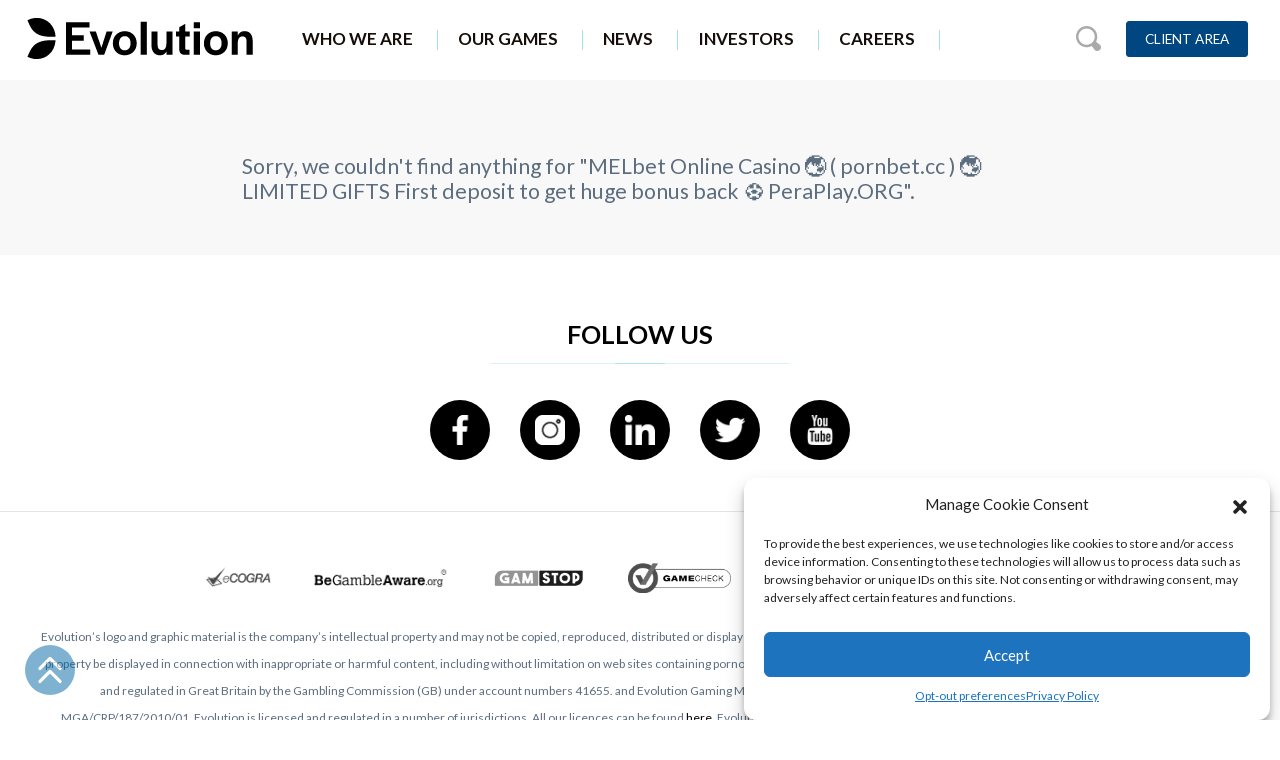

--- FILE ---
content_type: text/html; charset=UTF-8
request_url: https://www.evolution.com/?s=MELbet+Online+Casino+%F0%9F%8C%8F+%28+pornbet.cc+%29+%F0%9F%8C%8F+LIMITED+GIFTS+First+deposit+to+get+huge+bonus+back+%E2%9A%BD+PeraPlay.ORG
body_size: 11758
content:
<!DOCTYPE html>
<html lang="en-US">
	
<head>
	




	<meta charset="UTF-8" />
	<meta name="viewport" content="width=device-width" />
	<script>
		$themeURL = "https://www.evolution.com/wp-content/themes/evolution-wp";
	</script>
	<meta name='robots' content='noindex, follow' />

	<!-- This site is optimized with the Yoast SEO Premium plugin v24.0 (Yoast SEO v26.5) - https://yoast.com/wordpress/plugins/seo/ -->
	<title>You searched for MELbet Online Casino 🌏 ( pornbet.cc ) 🌏 LIMITED GIFTS First deposit to get huge bonus back ⚽ PeraPlay.ORG - Evolution</title>
	<meta property="og:locale" content="en_US" />
	<meta property="og:type" content="article" />
	<meta property="og:title" content="You searched for MELbet Online Casino 🌏 ( pornbet.cc ) 🌏 LIMITED GIFTS First deposit to get huge bonus back ⚽ PeraPlay.ORG - Evolution" />
	<meta property="og:url" content="https://www.evolution.com/search/MELbet Online Casino 🌏 ( pornbet.cc ) 🌏 LIMITED GIFTS First deposit to get huge bonus back ⚽ PeraPlay.ORG/" />
	<meta property="og:site_name" content="Evolution" />
	<meta name="twitter:card" content="summary_large_image" />
	<meta name="twitter:title" content="You searched for MELbet Online Casino 🌏 ( pornbet.cc ) 🌏 LIMITED GIFTS First deposit to get huge bonus back ⚽ PeraPlay.ORG - Evolution" />
	<meta name="twitter:site" content="@Evo_global" />
	<script type="application/ld+json" class="yoast-schema-graph">{"@context":"https://schema.org","@graph":[{"@type":["CollectionPage","SearchResultsPage"],"@id":"https://www.evolution.com/?s=MELbet%20Online%20Casino%20%F0%9F%8C%8F%20%28%20pornbet.cc%20%29%20%F0%9F%8C%8F%20LIMITED%20GIFTS%20First%20deposit%20to%20get%20huge%20bonus%20back%20%E2%9A%BD%20PeraPlay.ORG","url":"https://www.evolution.com/?s=MELbet%20Online%20Casino%20%F0%9F%8C%8F%20%28%20pornbet.cc%20%29%20%F0%9F%8C%8F%20LIMITED%20GIFTS%20First%20deposit%20to%20get%20huge%20bonus%20back%20%E2%9A%BD%20PeraPlay.ORG","name":"You searched for MELbet Online Casino 🌏 ( pornbet.cc ) 🌏 LIMITED GIFTS First deposit to get huge bonus back ⚽ PeraPlay.ORG - Evolution","isPartOf":{"@id":"https://www.evolution.com/#website"},"breadcrumb":{"@id":"#breadcrumb"},"inLanguage":"en-US"},{"@type":"BreadcrumbList","@id":"#breadcrumb","itemListElement":[{"@type":"ListItem","position":1,"name":"Home","item":"https://www.evolution.com/"},{"@type":"ListItem","position":2,"name":"You searched for MELbet Online Casino 🌏 ( pornbet.cc ) 🌏 LIMITED GIFTS First deposit to get huge bonus back ⚽ PeraPlay.ORG"}]},{"@type":"WebSite","@id":"https://www.evolution.com/#website","url":"https://www.evolution.com/","name":"Evolution","description":"","potentialAction":[{"@type":"SearchAction","target":{"@type":"EntryPoint","urlTemplate":"https://www.evolution.com/?s={search_term_string}"},"query-input":{"@type":"PropertyValueSpecification","valueRequired":true,"valueName":"search_term_string"}}],"inLanguage":"en-US"}]}</script>
	<!-- / Yoast SEO Premium plugin. -->


<link rel='dns-prefetch' href='//code.jquery.com' />
<link rel='dns-prefetch' href='//cdnjs.cloudflare.com' />
<link rel='dns-prefetch' href='//cdn.jsdelivr.net' />
<link rel='dns-prefetch' href='//cdn.rawgit.com' />
<link rel="alternate" type="application/rss+xml" title="Evolution &raquo; Feed" href="https://www.evolution.com/feed/" />
<link rel="alternate" type="application/rss+xml" title="Evolution &raquo; Search Results for &#8220;MELbet Online Casino 🌏 ( pornbet.cc ) 🌏 LIMITED GIFTS First deposit to get huge bonus back ⚽ PeraPlay.ORG&#8221; Feed" href="https://www.evolution.com/search/MELbet+Online+Casino+%F0%9F%8C%8F+%28+pornbet.cc+%29+%F0%9F%8C%8F+LIMITED+GIFTS+First+deposit+to+get+huge+bonus+back+%E2%9A%BD+PeraPlay.ORG/feed/rss2/" />
<style id='wp-img-auto-sizes-contain-inline-css' type='text/css'>
img:is([sizes=auto i],[sizes^="auto," i]){contain-intrinsic-size:3000px 1500px}
/*# sourceURL=wp-img-auto-sizes-contain-inline-css */
</style>
<style id='wp-emoji-styles-inline-css' type='text/css'>

	img.wp-smiley, img.emoji {
		display: inline !important;
		border: none !important;
		box-shadow: none !important;
		height: 1em !important;
		width: 1em !important;
		margin: 0 0.07em !important;
		vertical-align: -0.1em !important;
		background: none !important;
		padding: 0 !important;
	}
/*# sourceURL=wp-emoji-styles-inline-css */
</style>
<style id='wp-block-library-inline-css' type='text/css'>
:root{--wp-block-synced-color:#7a00df;--wp-block-synced-color--rgb:122,0,223;--wp-bound-block-color:var(--wp-block-synced-color);--wp-editor-canvas-background:#ddd;--wp-admin-theme-color:#007cba;--wp-admin-theme-color--rgb:0,124,186;--wp-admin-theme-color-darker-10:#006ba1;--wp-admin-theme-color-darker-10--rgb:0,107,160.5;--wp-admin-theme-color-darker-20:#005a87;--wp-admin-theme-color-darker-20--rgb:0,90,135;--wp-admin-border-width-focus:2px}@media (min-resolution:192dpi){:root{--wp-admin-border-width-focus:1.5px}}.wp-element-button{cursor:pointer}:root .has-very-light-gray-background-color{background-color:#eee}:root .has-very-dark-gray-background-color{background-color:#313131}:root .has-very-light-gray-color{color:#eee}:root .has-very-dark-gray-color{color:#313131}:root .has-vivid-green-cyan-to-vivid-cyan-blue-gradient-background{background:linear-gradient(135deg,#00d084,#0693e3)}:root .has-purple-crush-gradient-background{background:linear-gradient(135deg,#34e2e4,#4721fb 50%,#ab1dfe)}:root .has-hazy-dawn-gradient-background{background:linear-gradient(135deg,#faaca8,#dad0ec)}:root .has-subdued-olive-gradient-background{background:linear-gradient(135deg,#fafae1,#67a671)}:root .has-atomic-cream-gradient-background{background:linear-gradient(135deg,#fdd79a,#004a59)}:root .has-nightshade-gradient-background{background:linear-gradient(135deg,#330968,#31cdcf)}:root .has-midnight-gradient-background{background:linear-gradient(135deg,#020381,#2874fc)}:root{--wp--preset--font-size--normal:16px;--wp--preset--font-size--huge:42px}.has-regular-font-size{font-size:1em}.has-larger-font-size{font-size:2.625em}.has-normal-font-size{font-size:var(--wp--preset--font-size--normal)}.has-huge-font-size{font-size:var(--wp--preset--font-size--huge)}.has-text-align-center{text-align:center}.has-text-align-left{text-align:left}.has-text-align-right{text-align:right}.has-fit-text{white-space:nowrap!important}#end-resizable-editor-section{display:none}.aligncenter{clear:both}.items-justified-left{justify-content:flex-start}.items-justified-center{justify-content:center}.items-justified-right{justify-content:flex-end}.items-justified-space-between{justify-content:space-between}.screen-reader-text{border:0;clip-path:inset(50%);height:1px;margin:-1px;overflow:hidden;padding:0;position:absolute;width:1px;word-wrap:normal!important}.screen-reader-text:focus{background-color:#ddd;clip-path:none;color:#444;display:block;font-size:1em;height:auto;left:5px;line-height:normal;padding:15px 23px 14px;text-decoration:none;top:5px;width:auto;z-index:100000}html :where(.has-border-color){border-style:solid}html :where([style*=border-top-color]){border-top-style:solid}html :where([style*=border-right-color]){border-right-style:solid}html :where([style*=border-bottom-color]){border-bottom-style:solid}html :where([style*=border-left-color]){border-left-style:solid}html :where([style*=border-width]){border-style:solid}html :where([style*=border-top-width]){border-top-style:solid}html :where([style*=border-right-width]){border-right-style:solid}html :where([style*=border-bottom-width]){border-bottom-style:solid}html :where([style*=border-left-width]){border-left-style:solid}html :where(img[class*=wp-image-]){height:auto;max-width:100%}:where(figure){margin:0 0 1em}html :where(.is-position-sticky){--wp-admin--admin-bar--position-offset:var(--wp-admin--admin-bar--height,0px)}@media screen and (max-width:600px){html :where(.is-position-sticky){--wp-admin--admin-bar--position-offset:0px}}

/*# sourceURL=wp-block-library-inline-css */
</style><style id='global-styles-inline-css' type='text/css'>
:root{--wp--preset--aspect-ratio--square: 1;--wp--preset--aspect-ratio--4-3: 4/3;--wp--preset--aspect-ratio--3-4: 3/4;--wp--preset--aspect-ratio--3-2: 3/2;--wp--preset--aspect-ratio--2-3: 2/3;--wp--preset--aspect-ratio--16-9: 16/9;--wp--preset--aspect-ratio--9-16: 9/16;--wp--preset--color--black: #000000;--wp--preset--color--cyan-bluish-gray: #abb8c3;--wp--preset--color--white: #ffffff;--wp--preset--color--pale-pink: #f78da7;--wp--preset--color--vivid-red: #cf2e2e;--wp--preset--color--luminous-vivid-orange: #ff6900;--wp--preset--color--luminous-vivid-amber: #fcb900;--wp--preset--color--light-green-cyan: #7bdcb5;--wp--preset--color--vivid-green-cyan: #00d084;--wp--preset--color--pale-cyan-blue: #8ed1fc;--wp--preset--color--vivid-cyan-blue: #0693e3;--wp--preset--color--vivid-purple: #9b51e0;--wp--preset--gradient--vivid-cyan-blue-to-vivid-purple: linear-gradient(135deg,rgb(6,147,227) 0%,rgb(155,81,224) 100%);--wp--preset--gradient--light-green-cyan-to-vivid-green-cyan: linear-gradient(135deg,rgb(122,220,180) 0%,rgb(0,208,130) 100%);--wp--preset--gradient--luminous-vivid-amber-to-luminous-vivid-orange: linear-gradient(135deg,rgb(252,185,0) 0%,rgb(255,105,0) 100%);--wp--preset--gradient--luminous-vivid-orange-to-vivid-red: linear-gradient(135deg,rgb(255,105,0) 0%,rgb(207,46,46) 100%);--wp--preset--gradient--very-light-gray-to-cyan-bluish-gray: linear-gradient(135deg,rgb(238,238,238) 0%,rgb(169,184,195) 100%);--wp--preset--gradient--cool-to-warm-spectrum: linear-gradient(135deg,rgb(74,234,220) 0%,rgb(151,120,209) 20%,rgb(207,42,186) 40%,rgb(238,44,130) 60%,rgb(251,105,98) 80%,rgb(254,248,76) 100%);--wp--preset--gradient--blush-light-purple: linear-gradient(135deg,rgb(255,206,236) 0%,rgb(152,150,240) 100%);--wp--preset--gradient--blush-bordeaux: linear-gradient(135deg,rgb(254,205,165) 0%,rgb(254,45,45) 50%,rgb(107,0,62) 100%);--wp--preset--gradient--luminous-dusk: linear-gradient(135deg,rgb(255,203,112) 0%,rgb(199,81,192) 50%,rgb(65,88,208) 100%);--wp--preset--gradient--pale-ocean: linear-gradient(135deg,rgb(255,245,203) 0%,rgb(182,227,212) 50%,rgb(51,167,181) 100%);--wp--preset--gradient--electric-grass: linear-gradient(135deg,rgb(202,248,128) 0%,rgb(113,206,126) 100%);--wp--preset--gradient--midnight: linear-gradient(135deg,rgb(2,3,129) 0%,rgb(40,116,252) 100%);--wp--preset--font-size--small: 13px;--wp--preset--font-size--medium: 20px;--wp--preset--font-size--large: 36px;--wp--preset--font-size--x-large: 42px;--wp--preset--spacing--20: 0.44rem;--wp--preset--spacing--30: 0.67rem;--wp--preset--spacing--40: 1rem;--wp--preset--spacing--50: 1.5rem;--wp--preset--spacing--60: 2.25rem;--wp--preset--spacing--70: 3.38rem;--wp--preset--spacing--80: 5.06rem;--wp--preset--shadow--natural: 6px 6px 9px rgba(0, 0, 0, 0.2);--wp--preset--shadow--deep: 12px 12px 50px rgba(0, 0, 0, 0.4);--wp--preset--shadow--sharp: 6px 6px 0px rgba(0, 0, 0, 0.2);--wp--preset--shadow--outlined: 6px 6px 0px -3px rgb(255, 255, 255), 6px 6px rgb(0, 0, 0);--wp--preset--shadow--crisp: 6px 6px 0px rgb(0, 0, 0);}:where(.is-layout-flex){gap: 0.5em;}:where(.is-layout-grid){gap: 0.5em;}body .is-layout-flex{display: flex;}.is-layout-flex{flex-wrap: wrap;align-items: center;}.is-layout-flex > :is(*, div){margin: 0;}body .is-layout-grid{display: grid;}.is-layout-grid > :is(*, div){margin: 0;}:where(.wp-block-columns.is-layout-flex){gap: 2em;}:where(.wp-block-columns.is-layout-grid){gap: 2em;}:where(.wp-block-post-template.is-layout-flex){gap: 1.25em;}:where(.wp-block-post-template.is-layout-grid){gap: 1.25em;}.has-black-color{color: var(--wp--preset--color--black) !important;}.has-cyan-bluish-gray-color{color: var(--wp--preset--color--cyan-bluish-gray) !important;}.has-white-color{color: var(--wp--preset--color--white) !important;}.has-pale-pink-color{color: var(--wp--preset--color--pale-pink) !important;}.has-vivid-red-color{color: var(--wp--preset--color--vivid-red) !important;}.has-luminous-vivid-orange-color{color: var(--wp--preset--color--luminous-vivid-orange) !important;}.has-luminous-vivid-amber-color{color: var(--wp--preset--color--luminous-vivid-amber) !important;}.has-light-green-cyan-color{color: var(--wp--preset--color--light-green-cyan) !important;}.has-vivid-green-cyan-color{color: var(--wp--preset--color--vivid-green-cyan) !important;}.has-pale-cyan-blue-color{color: var(--wp--preset--color--pale-cyan-blue) !important;}.has-vivid-cyan-blue-color{color: var(--wp--preset--color--vivid-cyan-blue) !important;}.has-vivid-purple-color{color: var(--wp--preset--color--vivid-purple) !important;}.has-black-background-color{background-color: var(--wp--preset--color--black) !important;}.has-cyan-bluish-gray-background-color{background-color: var(--wp--preset--color--cyan-bluish-gray) !important;}.has-white-background-color{background-color: var(--wp--preset--color--white) !important;}.has-pale-pink-background-color{background-color: var(--wp--preset--color--pale-pink) !important;}.has-vivid-red-background-color{background-color: var(--wp--preset--color--vivid-red) !important;}.has-luminous-vivid-orange-background-color{background-color: var(--wp--preset--color--luminous-vivid-orange) !important;}.has-luminous-vivid-amber-background-color{background-color: var(--wp--preset--color--luminous-vivid-amber) !important;}.has-light-green-cyan-background-color{background-color: var(--wp--preset--color--light-green-cyan) !important;}.has-vivid-green-cyan-background-color{background-color: var(--wp--preset--color--vivid-green-cyan) !important;}.has-pale-cyan-blue-background-color{background-color: var(--wp--preset--color--pale-cyan-blue) !important;}.has-vivid-cyan-blue-background-color{background-color: var(--wp--preset--color--vivid-cyan-blue) !important;}.has-vivid-purple-background-color{background-color: var(--wp--preset--color--vivid-purple) !important;}.has-black-border-color{border-color: var(--wp--preset--color--black) !important;}.has-cyan-bluish-gray-border-color{border-color: var(--wp--preset--color--cyan-bluish-gray) !important;}.has-white-border-color{border-color: var(--wp--preset--color--white) !important;}.has-pale-pink-border-color{border-color: var(--wp--preset--color--pale-pink) !important;}.has-vivid-red-border-color{border-color: var(--wp--preset--color--vivid-red) !important;}.has-luminous-vivid-orange-border-color{border-color: var(--wp--preset--color--luminous-vivid-orange) !important;}.has-luminous-vivid-amber-border-color{border-color: var(--wp--preset--color--luminous-vivid-amber) !important;}.has-light-green-cyan-border-color{border-color: var(--wp--preset--color--light-green-cyan) !important;}.has-vivid-green-cyan-border-color{border-color: var(--wp--preset--color--vivid-green-cyan) !important;}.has-pale-cyan-blue-border-color{border-color: var(--wp--preset--color--pale-cyan-blue) !important;}.has-vivid-cyan-blue-border-color{border-color: var(--wp--preset--color--vivid-cyan-blue) !important;}.has-vivid-purple-border-color{border-color: var(--wp--preset--color--vivid-purple) !important;}.has-vivid-cyan-blue-to-vivid-purple-gradient-background{background: var(--wp--preset--gradient--vivid-cyan-blue-to-vivid-purple) !important;}.has-light-green-cyan-to-vivid-green-cyan-gradient-background{background: var(--wp--preset--gradient--light-green-cyan-to-vivid-green-cyan) !important;}.has-luminous-vivid-amber-to-luminous-vivid-orange-gradient-background{background: var(--wp--preset--gradient--luminous-vivid-amber-to-luminous-vivid-orange) !important;}.has-luminous-vivid-orange-to-vivid-red-gradient-background{background: var(--wp--preset--gradient--luminous-vivid-orange-to-vivid-red) !important;}.has-very-light-gray-to-cyan-bluish-gray-gradient-background{background: var(--wp--preset--gradient--very-light-gray-to-cyan-bluish-gray) !important;}.has-cool-to-warm-spectrum-gradient-background{background: var(--wp--preset--gradient--cool-to-warm-spectrum) !important;}.has-blush-light-purple-gradient-background{background: var(--wp--preset--gradient--blush-light-purple) !important;}.has-blush-bordeaux-gradient-background{background: var(--wp--preset--gradient--blush-bordeaux) !important;}.has-luminous-dusk-gradient-background{background: var(--wp--preset--gradient--luminous-dusk) !important;}.has-pale-ocean-gradient-background{background: var(--wp--preset--gradient--pale-ocean) !important;}.has-electric-grass-gradient-background{background: var(--wp--preset--gradient--electric-grass) !important;}.has-midnight-gradient-background{background: var(--wp--preset--gradient--midnight) !important;}.has-small-font-size{font-size: var(--wp--preset--font-size--small) !important;}.has-medium-font-size{font-size: var(--wp--preset--font-size--medium) !important;}.has-large-font-size{font-size: var(--wp--preset--font-size--large) !important;}.has-x-large-font-size{font-size: var(--wp--preset--font-size--x-large) !important;}
/*# sourceURL=global-styles-inline-css */
</style>

<style id='classic-theme-styles-inline-css' type='text/css'>
/*! This file is auto-generated */
.wp-block-button__link{color:#fff;background-color:#32373c;border-radius:9999px;box-shadow:none;text-decoration:none;padding:calc(.667em + 2px) calc(1.333em + 2px);font-size:1.125em}.wp-block-file__button{background:#32373c;color:#fff;text-decoration:none}
/*# sourceURL=/wp-includes/css/classic-themes.min.css */
</style>
<link rel='stylesheet' id='contact-form-7-css' href='https://www.evolution.com/wp-content/plugins/contact-form-7/includes/css/styles.css?ver=6.1.4' type='text/css' media='all' />
<link rel='stylesheet' id='cmplz-general-css' href='https://www.evolution.com/wp-content/plugins/complianz-gdpr-premium/assets/css/cookieblocker.min.css?ver=6.3.7.2' type='text/css' media='all' />
<link rel='stylesheet' id='bootstrap-css' href='https://cdn.jsdelivr.net/npm/bootstrap@4.6.0/dist/css/bootstrap.min.css?ver=4.6.0' type='text/css' media='all' />
<link rel='stylesheet' id='owl-carousel-css-css' href='https://cdnjs.cloudflare.com/ajax/libs/OwlCarousel2/2.3.4/assets/owl.carousel.min.css?ver=2.3.4' type='text/css' media='all' />
<link rel='stylesheet' id='owl-carousel-theme-css' href='https://cdnjs.cloudflare.com/ajax/libs/OwlCarousel2/2.3.4/assets/owl.theme.default.min.css?ver=2.3.4' type='text/css' media='all' />
<link rel='stylesheet' id='AOS_animate-css' href='https://cdn.rawgit.com/michalsnik/aos/2.1.1/dist/aos.css' type='text/css' media='all' />
<link rel='stylesheet' id='theme-css' href='https://www.evolution.com/wp-content/themes/evolution-wp/assets/css/main.css?ver=1.0.0' type='text/css' media='all' />
<link rel="https://api.w.org/" href="https://www.evolution.com/wp-json/" /><link rel="EditURI" type="application/rsd+xml" title="RSD" href="https://www.evolution.com/xmlrpc.php?rsd" />
<meta name="generator" content="WordPress 6.9" />
<style>.cmplz-hidden{display:none!important;}</style><link rel="icon" href="https://www.evolution.com/wp-content/uploads/2022/07/evolution_favicon.png" sizes="32x32" />
<link rel="icon" href="https://www.evolution.com/wp-content/uploads/2022/07/evolution_favicon.png" sizes="192x192" />
<link rel="apple-touch-icon" href="https://www.evolution.com/wp-content/uploads/2022/07/evolution_favicon.png" />
<meta name="msapplication-TileImage" content="https://www.evolution.com/wp-content/uploads/2022/07/evolution_favicon.png" />
		<style type="text/css" id="wp-custom-css">
			@media only screen and (min-width: 992px) {
#image-circles .image-circle a {
	width: 200px !important;
}
}		</style>
		</head>
	
<body data-cmplz=1 class="search search-no-results wp-theme-evolution-wp">	
		<header id="site-header">
		<nav class="navbar navbar-desktop no-transition justify-content-between d-xl-flex d-none">

			<div class="d-flex align-items-center">
				<a class="navbar-brand" href="https://www.evolution.com">
					<img src="https://www.evolution.com/wp-content/themes/evolution-wp/assets/img/evolution_logo.svg" alt="Evolution Gaming Logo">
				</a>

				<ul id="menu-primary-menu" class="navbar-desktop-main-links d-flex mb-0 pl-0"><li class="menu-item menu-item-type-post_type menu-item-object-page menu-item-has-children header-dropdown"><div><a href="https://www.evolution.com/who-we-are/">Who We Are</a><div class="dropdown-styles"><a href="https://www.evolution.com/who-we-are/" class="dropdown-content-item">Who We Are</a><a href="https://www.evolution.com/who-we-are/our-mission/" class="dropdown-content-item">Our Mission</a><a href="https://www.evolution.com/who-we-are/our-brands/" class="dropdown-content-item">Our Brands</a><a href="https://www.evolution.com/who-we-are/compliance-markets/" class="dropdown-content-item">Compliance &#038; Markets</a><a href="https://www.evolution.com/who-we-are/timeline/" class="dropdown-content-item">Evolution Timeline</a><a href="https://www.evolution.com/who-we-are/customers/" class="dropdown-content-item">Customers</a></div></div></li><li class="dropdown-multi-content menu-item menu-item-type-post_type menu-item-object-page menu-item-has-children header-dropdown"><div><a href="https://www.evolution.com/games/">Our Games</a><div class="dropdown-styles"><a href="https://www.evolution.com/games/live-casino/" class="dropdown-content-item">Live Casino</a><a href="https://www.evolution.com/games/slots/" class="dropdown-content-item">Slots</a><a href="https://www.evolution.com/games/game-shows/" class="dropdown-content-item">Game Shows</a><a href="https://www.evolution.com/games/first-person/" class="dropdown-content-item">First Person</a><a href="https://www.evolution.com/games/live-blackjack/" class="dropdown-content-item">Live Blackjack</a><a href="https://www.evolution.com/games/live-roulette/" class="dropdown-content-item">Live Roulette</a><a href="https://www.evolution.com/games/live-baccarat/" class="dropdown-content-item">Live Baccarat</a><a href="https://www.evolution.com/games/super-sic-bo-dragon-tiger/" class="dropdown-content-item">Super Sic Bo &#038; Dragon Tiger</a><a href="https://www.evolution.com/games/live-poker/" class="dropdown-content-item">Live Poker</a><a href="https://www.evolution.com/games/dual-play/" class="dropdown-content-item">Land Based</a></div></div></li><li class="menu-item menu-item-type-post_type menu-item-object-page menu-item-has-children header-dropdown"><div><a href="https://www.evolution.com/news/">News</a><div class="dropdown-styles"><a href="https://www.evolution.com/news/" class="dropdown-content-item">News</a><a href="https://www.evolution.com/investors/press-releases/" class="dropdown-content-item">Press Releases</a><a href="https://www.evolution.com/events/" class="dropdown-content-item">Events</a></div></div></li><li class="menu-item menu-item-type-post_type menu-item-object-page menu-item-has-children header-dropdown"><div><a href="https://www.evolution.com/investors/">Investors</a><div class="dropdown-styles"><a href="https://www.evolution.com/investors/reports/" class="dropdown-content-item">Financial Reports</a><a href="https://www.evolution.com/investors/presentations/" class="dropdown-content-item">Presentations</a><a href="https://www.evolution.com/investors/financial-calendar/" class="dropdown-content-item">Financial Calendar</a><a href="https://www.evolution.com/investors/share/" class="dropdown-content-item">The Share</a><a href="https://www.evolution.com/investors/corporate-governance/" class="dropdown-content-item">Corporate Governance</a><a href="https://www.evolution.com/investors/press-releases/" class="dropdown-content-item">Press Releases</a><a href="https://www.evolution.com/investors/risk-and-risk-management/" class="dropdown-content-item">Risk Factors</a><a href="https://www.evolution.com/investors/ir-contacts/" class="dropdown-content-item">Investor Contacts</a><a href="https://www.evolution.com/investors/subscribe/" class="dropdown-content-item">Subscribe</a><a href="https://www.evolution.com/investors/company-overview/" class="dropdown-content-item">Company Overview</a><a href="https://www.evolution.com/investors/definition/" class="dropdown-content-item">Definitions &#038; Glossary</a></div></div></li><li class="menu-item menu-item-type-custom menu-item-object-custom header-dropdown"><div><a href="https://careers.evolution.com">Careers</a></div></li><li class="cta menu-item menu-item-type-custom menu-item-object-custom header-dropdown"><div><a href="https://clientarea.evolution.com/">Client Area</a></div></li><li class="cta menu-item menu-item-type-post_type menu-item-object-page header-dropdown"><div><a href="https://www.evolution.com/lets-talk/">Contact Us</a></div></li></ul>			</div>

			<div class="d-flex align-items-center navbar-desktop-actions">
				<img src="https://www.evolution.com/wp-content/themes/evolution-wp/assets/img/icon/search.svg" alt="search icon" class="search-icon search-icon-desktop">

				
				
							<div class="header-btns">

								
									<a href="https://clientarea.evolution.com/" class="cta cta-darkblue" rel="follow" target="_blank">Client Area</a>
								
									<a href="/lets-talk" class="cta cta-transparent" rel="nofollow" target="_self">Contact Us</a>
								
							</div>

					
			</div>

			<div class="navbar-desktop-searchbar">
				<form role="search" method="get" action="https://www.evolution.com/" class="form-inline">
										<input type="search"  autocomplete="off" placeholder="Search our website" value="MELbet Online Casino 🌏 ( pornbet.cc ) 🌏 LIMITED GIFTS First deposit to get huge bonus back ⚽ PeraPlay.ORG" name="s" title="Search for:" class="form-control">
					<button type="submit" class="text-uppercase">Go!</button>
				</form>
			</div>
		</nav>
		<nav class="navbar navbar-mobile d-block d-xl-none pt-2 pb-0">			
			<div class="d-flex align-items-center justify-content-between">
				<a class="navbar-brand" href="https://www.evolution.com">
					<img src="https://www.evolution.com/wp-content/themes/evolution-wp/assets/img/evolution_logo.svg" alt="Evolution Gaming Logo">
				</a>
				<div class="d-flex align-items-center">
					<img src="https://www.evolution.com/wp-content/themes/evolution-wp/assets/img/icon/search.svg" alt="search icon" class="search-icon search-icon-mobile">
					<img src="https://www.evolution.com/wp-content/themes/evolution-wp/assets/img/icon/menu.svg" alt="menu icon" class="menu-toggle-mobile">

					
				</div>

				<ul id="menu-primary-menu-1" class="navbar-mobile-main-links"><div class="dropdown"><div class="dropdown-toggle" data-toggle="dropdown" aria-expanded="false">Who We Are</div><div class="dropdown-menu"><a class="dropdown-item" href="https://www.evolution.com/who-we-are/">Who We Are</a><a class="dropdown-item" href="https://www.evolution.com/who-we-are/our-mission/">Our Mission</a><a class="dropdown-item" href="https://www.evolution.com/who-we-are/our-brands/">Our Brands</a><a class="dropdown-item" href="https://www.evolution.com/who-we-are/compliance-markets/">Compliance &#038; Markets</a><a class="dropdown-item" href="https://www.evolution.com/who-we-are/timeline/">Evolution Timeline</a><a class="dropdown-item" href="https://www.evolution.com/who-we-are/customers/">Customers</a></div></div><div class="dropdown"><div class="dropdown-toggle" data-toggle="dropdown" aria-expanded="false">Our Games</div><div class="dropdown-menu"><a class="dropdown-item" href="https://www.evolution.com/games/live-casino/">Live Casino</a><a class="dropdown-item" href="https://www.evolution.com/games/slots/">Slots</a><a class="dropdown-item" href="https://www.evolution.com/games/game-shows/">Game Shows</a><a class="dropdown-item" href="https://www.evolution.com/games/first-person/">First Person</a><a class="dropdown-item" href="https://www.evolution.com/games/live-blackjack/">Live Blackjack</a><a class="dropdown-item" href="https://www.evolution.com/games/live-roulette/">Live Roulette</a><a class="dropdown-item" href="https://www.evolution.com/games/live-baccarat/">Live Baccarat</a><a class="dropdown-item" href="https://www.evolution.com/games/super-sic-bo-dragon-tiger/">Super Sic Bo &#038; Dragon Tiger</a><a class="dropdown-item" href="https://www.evolution.com/games/live-poker/">Live Poker</a><a class="dropdown-item" href="https://www.evolution.com/games/dual-play/">Land Based</a></div></div><div class="dropdown"><div class="dropdown-toggle" data-toggle="dropdown" aria-expanded="false">News</div><div class="dropdown-menu"><a class="dropdown-item" href="https://www.evolution.com/news/">News</a><a class="dropdown-item" href="https://www.evolution.com/investors/press-releases/">Press Releases</a><a class="dropdown-item" href="https://www.evolution.com/events/">Events</a></div></div><div class="dropdown"><div class="dropdown-toggle" data-toggle="dropdown" aria-expanded="false">Investors</div><div class="dropdown-menu"><a class="dropdown-item" href="https://www.evolution.com/investors/reports/">Financial Reports</a><a class="dropdown-item" href="https://www.evolution.com/investors/presentations/">Presentations</a><a class="dropdown-item" href="https://www.evolution.com/investors/financial-calendar/">Financial Calendar</a><a class="dropdown-item" href="https://www.evolution.com/investors/share/">The Share</a><a class="dropdown-item" href="https://www.evolution.com/investors/corporate-governance/">Corporate Governance</a><a class="dropdown-item" href="https://www.evolution.com/investors/press-releases/">Press Releases</a><a class="dropdown-item" href="https://www.evolution.com/investors/risk-and-risk-management/">Risk Factors</a><a class="dropdown-item" href="https://www.evolution.com/investors/ir-contacts/">Investor Contacts</a><a class="dropdown-item" href="https://www.evolution.com/investors/subscribe/">Subscribe</a><a class="dropdown-item" href="https://www.evolution.com/investors/company-overview/">Company Overview</a><a class="dropdown-item" href="https://www.evolution.com/investors/definition/">Definitions &#038; Glossary</a></div></div><div><a href="https://careers.evolution.com" class="header-link">Careers</a></div><div><a href="https://clientarea.evolution.com/" class="header-link">Client Area</a></div><div><a href="https://www.evolution.com/lets-talk/" class="header-link">Contact Us</a></div></ul>				
			</div>

			<div class="navbar-mobile-searchbar">
				<form role="search" method="get" action="https://www.evolution.com/" class="form-inline">
										<input type="search"  autocomplete="off" placeholder="Search our website" value="MELbet Online Casino 🌏 ( pornbet.cc ) 🌏 LIMITED GIFTS First deposit to get huge bonus back ⚽ PeraPlay.ORG" name="s" title="Search for:" class="form-control">
					<button type="submit" class="text-uppercase">Go!</button>
				</form>
			</div>
		</nav>

	</header>

<main>
	<section class="container-fluid full-width" id="search-page">
		<div class="container">
			<div class="row">
				<div class="col-lg-8 offset-lg-2 py-5">

					
						<p class="h5 mb-0">Sorry, we couldn't find anything for "MELbet Online Casino 🌏 ( pornbet.cc ) 🌏 LIMITED GIFTS First deposit to get huge bonus back ⚽ PeraPlay.ORG".</p>

					
				</div>
			</div>
		</div>
	</section>
</main>

		<footer class="site-footer mt-3">

			
				<section class="site-footer-socials container-fluid pb-5 pt-3 px-0">
					<div class="container">

												<p class="h4 text-center mb-5 blue-underline">Follow us</p>	
						
						<div class="d-flex justify-content-center align-items-center">

							
								<a href="https://www.facebook.com/EvolutionGlobal" target="_blank" rel="nofollow" class="social-icon">
									<img src="https://www.evolution.com/wp-content/uploads/2021/06/facebook.png" alt="">
								</a>
							
							
								<a href="https://www.instagram.com/evolution_global_/" target="_blank" rel="nofollow" class="social-icon">
									<img src="https://www.evolution.com/wp-content/uploads/2021/06/instagram.png" alt="">
								</a>
							
							
								<a href="https://www.linkedin.com/company/evolution-global/" target="_blank" rel="nofollow" class="social-icon">
									<img src="https://www.evolution.com/wp-content/uploads/2021/06/linkedin.png" alt="">
								</a>
							
							
								<a href="https://twitter.com/Evo_global" target="_blank" rel="nofollow" class="social-icon">
									<img src="https://www.evolution.com/wp-content/uploads/2021/06/twitter.png" alt="">
								</a>
							
							
								<a href="https://www.youtube.com/channel/UChpq8ocCD-OW8XXrya28TmQ" target="_blank" rel="nofollow" class="social-icon">
									<img src="https://www.evolution.com/wp-content/uploads/2021/06/youtube.png" alt="">
								</a>
							
											
						</div>
					</div>
				</section>

			
			<section class="site-footer-main container-fluid py-5">
				<div class="container">
					<div class="row">
						<div class="col-lg-12 order-2 px-0 px-lg-3 mb-5 mb-lg-0 footer-content text-center">
							<p>Evolution’s logo and graphic material is the company’s intellectual property and may not be copied, reproduced, distributed or displayed without written consent of Evolution. Under no circumstances may Evolution’s intellectual property be displayed in connection with inappropriate or harmful content, including without limitation on web sites containing pornographic content or supporting illegal file sharing. Evolution Malta Holdings Limited is licensed and regulated in Great Britain by the Gambling Commission (GB) under account numbers 41655. and Evolution Gaming Malta Limited is licensed and regulated by the Malta Gaming Authority under license MGA/CRP/187/2010/01. Evolution is licensed and regulated in a number of jurisdictions. All our licences can be found <a href="/who-we-are/compliance-markets">here</a>. Evolution’s Privacy Policy explains how we process personal data. Read our Privacy Policy <a href="/privacy-policy">here</a>. Evolution’s Cookie Policy clarifies what cookies we use. Read our Cookie Policy <a href="/cookie-policy">here</a>. Evolution is committed to gaming that is fun, safe, and secure. Read about Responsible Gaming and Player information <a href="https://www.responsiblegambling.org/">here</a>.</p>
<p>&nbsp;</p>
<p>Copyright © 2025 Evolution AB (publ). All rights reserved.</p>
						</div>
						<div class="col-lg-12 order-1 px-0 px-lg-3">

																
								<div class="d-flex flex-wrap justify-content-center align-items-center organisation-logos">

									
									<a href="https://ecogra.org/" target="_blank" rel="nofollow">
										<img src="https://www.evolution.com/wp-content/uploads/2021/07/ecogra.png" alt="eCogra logo">
									</a>

									
									<a href="https://www.begambleaware.org/" target="_blank" rel="nofollow">
										<img src="https://www.evolution.com/wp-content/uploads/2021/07/begambleaware.png" alt="BeGambleAware logo">
									</a>

									
									<a href="https://www.gamstop.co.uk/" target="_blank" rel="nofollow">
										<img src="https://www.evolution.com/wp-content/uploads/2021/07/gamstop.png" alt="GAMSTOP logo">
									</a>

									
									<a href="https://gamecheck.com/" target="_blank" rel="nofollow">
										<img src="https://www.evolution.com/wp-content/uploads/2025/11/gamecheck-dark.png" alt="">
									</a>

									
									<a href="http://www.mga.org.mt/" target="_blank" rel="nofollow">
										<img src="https://www.evolution.com/wp-content/uploads/2023/02/MGA-logo-new.png" alt="">
									</a>

									
									<a href="https://www.gamblingcommission.gov.uk/" target="_blank" rel="nofollow">
										<img src="https://www.evolution.com/wp-content/uploads/2021/07/ukgc.png" alt="UK Gambling Commission logo">
									</a>

									
									<a href="" target="_blank" rel="nofollow">
										<img src="https://www.evolution.com/wp-content/uploads/2021/11/18-logo.png" alt="18 plus">
									</a>

									
								</div>

							
						</div>
					</div>
				</div>
			</section>

		</footer>

		<span id="top"><img src="https://www.evolution.com/wp-content/themes/evolution-wp/assets/img/icon/up-arrow.svg" alt="back to top"></span>

		<script type="speculationrules">
{"prefetch":[{"source":"document","where":{"and":[{"href_matches":"/*"},{"not":{"href_matches":["/wp-*.php","/wp-admin/*","/wp-content/uploads/*","/wp-content/*","/wp-content/plugins/*","/wp-content/themes/evolution-wp/*","/*\\?(.+)"]}},{"not":{"selector_matches":"a[rel~=\"nofollow\"]"}},{"not":{"selector_matches":".no-prefetch, .no-prefetch a"}}]},"eagerness":"conservative"}]}
</script>

<!-- Consent Management powered by Complianz | GDPR/CCPA Cookie Consent https://wordpress.org/plugins/complianz-gdpr -->
<div id="cmplz-cookiebanner-container"><div class="cmplz-cookiebanner cmplz-hidden banner-1 optin cmplz-bottom-right cmplz-categories-type-view-preferences" aria-modal="true" data-nosnippet="true" role="dialog" aria-live="polite" aria-labelledby="cmplz-header-1-optin" aria-describedby="cmplz-message-1-optin">
	<div class="cmplz-header">
		<div class="cmplz-logo"></div>
		<div class="cmplz-title" id="cmplz-header-1-optin">Manage Cookie Consent</div>
		<div class="cmplz-close" tabindex="0" role="button" aria-label="close-dialog">
			<svg aria-hidden="true" focusable="false" data-prefix="fas" data-icon="times" class="svg-inline--fa fa-times fa-w-11" role="img" xmlns="http://www.w3.org/2000/svg" viewBox="0 0 352 512"><path fill="currentColor" d="M242.72 256l100.07-100.07c12.28-12.28 12.28-32.19 0-44.48l-22.24-22.24c-12.28-12.28-32.19-12.28-44.48 0L176 189.28 75.93 89.21c-12.28-12.28-32.19-12.28-44.48 0L9.21 111.45c-12.28 12.28-12.28 32.19 0 44.48L109.28 256 9.21 356.07c-12.28 12.28-12.28 32.19 0 44.48l22.24 22.24c12.28 12.28 32.2 12.28 44.48 0L176 322.72l100.07 100.07c12.28 12.28 32.2 12.28 44.48 0l22.24-22.24c12.28-12.28 12.28-32.19 0-44.48L242.72 256z"></path></svg>
		</div>
	</div>

	<div class="cmplz-divider cmplz-divider-header"></div>
	<div class="cmplz-body">
		<div class="cmplz-message" id="cmplz-message-1-optin">To provide the best experiences, we use technologies like cookies to store and/or access device information. Consenting to these technologies will allow us to process data such as browsing behavior or unique IDs on this site. Not consenting or withdrawing consent, may adversely affect certain features and functions.</div>
		<!-- categories start -->
		<div class="cmplz-categories">
			<details class="cmplz-category cmplz-functional" >
				<summary>
						<span class="cmplz-category-header">
							<span class="cmplz-category-title">Functional</span>
							<span class='cmplz-always-active'>
								<span class="cmplz-banner-checkbox">
									<input type="checkbox"
										   id="cmplz-functional-optin"
										   data-category="cmplz_functional"
										   class="cmplz-consent-checkbox cmplz-functional"
										   size="40"
										   value="1"/>
									<label class="cmplz-label" for="cmplz-functional-optin" tabindex="0"><span class="screen-reader-text">Functional</span></label>
								</span>
								Always active							</span>
							<span class="cmplz-icon cmplz-open">
								<svg xmlns="http://www.w3.org/2000/svg" viewBox="0 0 448 512"  height="18" ><path d="M224 416c-8.188 0-16.38-3.125-22.62-9.375l-192-192c-12.5-12.5-12.5-32.75 0-45.25s32.75-12.5 45.25 0L224 338.8l169.4-169.4c12.5-12.5 32.75-12.5 45.25 0s12.5 32.75 0 45.25l-192 192C240.4 412.9 232.2 416 224 416z"/></svg>
							</span>
						</span>
				</summary>
				<div class="cmplz-description">
					<span class="cmplz-description-functional">The technical storage or access is strictly necessary for the legitimate purpose of enabling the use of a specific service explicitly requested by the subscriber or user, or for the sole purpose of carrying out the transmission of a communication over an electronic communications network.</span>
				</div>
			</details>

			<details class="cmplz-category cmplz-preferences" >
				<summary>
						<span class="cmplz-category-header">
							<span class="cmplz-category-title">Preferences</span>
							<span class="cmplz-banner-checkbox">
								<input type="checkbox"
									   id="cmplz-preferences-optin"
									   data-category="cmplz_preferences"
									   class="cmplz-consent-checkbox cmplz-preferences"
									   size="40"
									   value="1"/>
								<label class="cmplz-label" for="cmplz-preferences-optin" tabindex="0"><span class="screen-reader-text">Preferences</span></label>
							</span>
							<span class="cmplz-icon cmplz-open">
								<svg xmlns="http://www.w3.org/2000/svg" viewBox="0 0 448 512"  height="18" ><path d="M224 416c-8.188 0-16.38-3.125-22.62-9.375l-192-192c-12.5-12.5-12.5-32.75 0-45.25s32.75-12.5 45.25 0L224 338.8l169.4-169.4c12.5-12.5 32.75-12.5 45.25 0s12.5 32.75 0 45.25l-192 192C240.4 412.9 232.2 416 224 416z"/></svg>
							</span>
						</span>
				</summary>
				<div class="cmplz-description">
					<span class="cmplz-description-preferences">The technical storage or access is necessary for the legitimate purpose of storing preferences that are not requested by the subscriber or user.</span>
				</div>
			</details>

			<details class="cmplz-category cmplz-statistics" >
				<summary>
						<span class="cmplz-category-header">
							<span class="cmplz-category-title">Statistics</span>
							<span class="cmplz-banner-checkbox">
								<input type="checkbox"
									   id="cmplz-statistics-optin"
									   data-category="cmplz_statistics"
									   class="cmplz-consent-checkbox cmplz-statistics"
									   size="40"
									   value="1"/>
								<label class="cmplz-label" for="cmplz-statistics-optin" tabindex="0"><span class="screen-reader-text">Statistics</span></label>
							</span>
							<span class="cmplz-icon cmplz-open">
								<svg xmlns="http://www.w3.org/2000/svg" viewBox="0 0 448 512"  height="18" ><path d="M224 416c-8.188 0-16.38-3.125-22.62-9.375l-192-192c-12.5-12.5-12.5-32.75 0-45.25s32.75-12.5 45.25 0L224 338.8l169.4-169.4c12.5-12.5 32.75-12.5 45.25 0s12.5 32.75 0 45.25l-192 192C240.4 412.9 232.2 416 224 416z"/></svg>
							</span>
						</span>
				</summary>
				<div class="cmplz-description">
					<span class="cmplz-description-statistics">The technical storage or access that is used exclusively for statistical purposes.</span>
					<span class="cmplz-description-statistics-anonymous">The technical storage or access that is used exclusively for anonymous statistical purposes. Without a subpoena, voluntary compliance on the part of your Internet Service Provider, or additional records from a third party, information stored or retrieved for this purpose alone cannot usually be used to identify you.</span>
				</div>
			</details>
			<details class="cmplz-category cmplz-marketing" >
				<summary>
						<span class="cmplz-category-header">
							<span class="cmplz-category-title">Marketing</span>
							<span class="cmplz-banner-checkbox">
								<input type="checkbox"
									   id="cmplz-marketing-optin"
									   data-category="cmplz_marketing"
									   class="cmplz-consent-checkbox cmplz-marketing"
									   size="40"
									   value="1"/>
								<label class="cmplz-label" for="cmplz-marketing-optin" tabindex="0"><span class="screen-reader-text">Marketing</span></label>
							</span>
							<span class="cmplz-icon cmplz-open">
								<svg xmlns="http://www.w3.org/2000/svg" viewBox="0 0 448 512"  height="18" ><path d="M224 416c-8.188 0-16.38-3.125-22.62-9.375l-192-192c-12.5-12.5-12.5-32.75 0-45.25s32.75-12.5 45.25 0L224 338.8l169.4-169.4c12.5-12.5 32.75-12.5 45.25 0s12.5 32.75 0 45.25l-192 192C240.4 412.9 232.2 416 224 416z"/></svg>
							</span>
						</span>
				</summary>
				<div class="cmplz-description">
					<span class="cmplz-description-marketing">The technical storage or access is required to create user profiles to send advertising, or to track the user on a website or across several websites for similar marketing purposes.</span>
				</div>
			</details>
		</div><!-- categories end -->
			</div>

	<div class="cmplz-links cmplz-information">
		<a class="cmplz-link cmplz-manage-options cookie-statement" href="#" data-relative_url="#cmplz-manage-consent-container">Manage options</a>
		<a class="cmplz-link cmplz-manage-third-parties cookie-statement" href="#" data-relative_url="#cmplz-cookies-overview">Manage services</a>
		<a class="cmplz-link cmplz-manage-vendors tcf cookie-statement" href="#" data-relative_url="#cmplz-tcf-wrapper">Manage vendors</a>
		<a class="cmplz-link cmplz-external cmplz-read-more-purposes tcf" target="_blank" rel="noopener noreferrer nofollow" href="https://cookiedatabase.org/tcf/purposes/">Read more about these purposes</a>
			</div>

	<div class="cmplz-divider cmplz-footer"></div>

	<div class="cmplz-buttons">
		<button class="cmplz-btn cmplz-accept">Accept</button>
		<button class="cmplz-btn cmplz-deny">Deny</button>
		<button class="cmplz-btn cmplz-view-preferences">View preferences</button>
		<button class="cmplz-btn cmplz-save-preferences">Save preferences</button>
		<a class="cmplz-btn cmplz-manage-options tcf cookie-statement" href="#" data-relative_url="#cmplz-manage-consent-container">View preferences</a>
			</div>

	<div class="cmplz-links cmplz-documents">
		<a class="cmplz-link cookie-statement" href="#" data-relative_url="">{title}</a>
		<a class="cmplz-link privacy-statement" href="#" data-relative_url="">{title}</a>
		<a class="cmplz-link impressum" href="#" data-relative_url="">{title}</a>
			</div>

</div>
<div class="cmplz-cookiebanner cmplz-hidden banner-1 optout cmplz-bottom-right cmplz-categories-type-view-preferences" aria-modal="true" data-nosnippet="true" role="dialog" aria-live="polite" aria-labelledby="cmplz-header-1-optout" aria-describedby="cmplz-message-1-optout">
	<div class="cmplz-header">
		<div class="cmplz-logo"></div>
		<div class="cmplz-title" id="cmplz-header-1-optout">Manage Cookie Consent</div>
		<div class="cmplz-close" tabindex="0" role="button" aria-label="close-dialog">
			<svg aria-hidden="true" focusable="false" data-prefix="fas" data-icon="times" class="svg-inline--fa fa-times fa-w-11" role="img" xmlns="http://www.w3.org/2000/svg" viewBox="0 0 352 512"><path fill="currentColor" d="M242.72 256l100.07-100.07c12.28-12.28 12.28-32.19 0-44.48l-22.24-22.24c-12.28-12.28-32.19-12.28-44.48 0L176 189.28 75.93 89.21c-12.28-12.28-32.19-12.28-44.48 0L9.21 111.45c-12.28 12.28-12.28 32.19 0 44.48L109.28 256 9.21 356.07c-12.28 12.28-12.28 32.19 0 44.48l22.24 22.24c12.28 12.28 32.2 12.28 44.48 0L176 322.72l100.07 100.07c12.28 12.28 32.2 12.28 44.48 0l22.24-22.24c12.28-12.28 12.28-32.19 0-44.48L242.72 256z"></path></svg>
		</div>
	</div>

	<div class="cmplz-divider cmplz-divider-header"></div>
	<div class="cmplz-body">
		<div class="cmplz-message" id="cmplz-message-1-optout">To provide the best experiences, we use technologies like cookies to store and/or access device information. Consenting to these technologies will allow us to process data such as browsing behavior or unique IDs on this site. Not consenting or withdrawing consent, may adversely affect certain features and functions.</div>
		<!-- categories start -->
		<div class="cmplz-categories">
			<details class="cmplz-category cmplz-functional" >
				<summary>
						<span class="cmplz-category-header">
							<span class="cmplz-category-title">Functional</span>
							<span class='cmplz-always-active'>
								<span class="cmplz-banner-checkbox">
									<input type="checkbox"
										   id="cmplz-functional-optout"
										   data-category="cmplz_functional"
										   class="cmplz-consent-checkbox cmplz-functional"
										   size="40"
										   value="1"/>
									<label class="cmplz-label" for="cmplz-functional-optout" tabindex="0"><span class="screen-reader-text">Functional</span></label>
								</span>
								Always active							</span>
							<span class="cmplz-icon cmplz-open">
								<svg xmlns="http://www.w3.org/2000/svg" viewBox="0 0 448 512"  height="18" ><path d="M224 416c-8.188 0-16.38-3.125-22.62-9.375l-192-192c-12.5-12.5-12.5-32.75 0-45.25s32.75-12.5 45.25 0L224 338.8l169.4-169.4c12.5-12.5 32.75-12.5 45.25 0s12.5 32.75 0 45.25l-192 192C240.4 412.9 232.2 416 224 416z"/></svg>
							</span>
						</span>
				</summary>
				<div class="cmplz-description">
					<span class="cmplz-description-functional">The technical storage or access is strictly necessary for the legitimate purpose of enabling the use of a specific service explicitly requested by the subscriber or user, or for the sole purpose of carrying out the transmission of a communication over an electronic communications network.</span>
				</div>
			</details>

			<details class="cmplz-category cmplz-preferences" >
				<summary>
						<span class="cmplz-category-header">
							<span class="cmplz-category-title">Preferences</span>
							<span class="cmplz-banner-checkbox">
								<input type="checkbox"
									   id="cmplz-preferences-optout"
									   data-category="cmplz_preferences"
									   class="cmplz-consent-checkbox cmplz-preferences"
									   size="40"
									   value="1"/>
								<label class="cmplz-label" for="cmplz-preferences-optout" tabindex="0"><span class="screen-reader-text">Preferences</span></label>
							</span>
							<span class="cmplz-icon cmplz-open">
								<svg xmlns="http://www.w3.org/2000/svg" viewBox="0 0 448 512"  height="18" ><path d="M224 416c-8.188 0-16.38-3.125-22.62-9.375l-192-192c-12.5-12.5-12.5-32.75 0-45.25s32.75-12.5 45.25 0L224 338.8l169.4-169.4c12.5-12.5 32.75-12.5 45.25 0s12.5 32.75 0 45.25l-192 192C240.4 412.9 232.2 416 224 416z"/></svg>
							</span>
						</span>
				</summary>
				<div class="cmplz-description">
					<span class="cmplz-description-preferences">The technical storage or access is necessary for the legitimate purpose of storing preferences that are not requested by the subscriber or user.</span>
				</div>
			</details>

			<details class="cmplz-category cmplz-statistics" >
				<summary>
						<span class="cmplz-category-header">
							<span class="cmplz-category-title">Statistics</span>
							<span class="cmplz-banner-checkbox">
								<input type="checkbox"
									   id="cmplz-statistics-optout"
									   data-category="cmplz_statistics"
									   class="cmplz-consent-checkbox cmplz-statistics"
									   size="40"
									   value="1"/>
								<label class="cmplz-label" for="cmplz-statistics-optout" tabindex="0"><span class="screen-reader-text">Statistics</span></label>
							</span>
							<span class="cmplz-icon cmplz-open">
								<svg xmlns="http://www.w3.org/2000/svg" viewBox="0 0 448 512"  height="18" ><path d="M224 416c-8.188 0-16.38-3.125-22.62-9.375l-192-192c-12.5-12.5-12.5-32.75 0-45.25s32.75-12.5 45.25 0L224 338.8l169.4-169.4c12.5-12.5 32.75-12.5 45.25 0s12.5 32.75 0 45.25l-192 192C240.4 412.9 232.2 416 224 416z"/></svg>
							</span>
						</span>
				</summary>
				<div class="cmplz-description">
					<span class="cmplz-description-statistics">The technical storage or access that is used exclusively for statistical purposes.</span>
					<span class="cmplz-description-statistics-anonymous">The technical storage or access that is used exclusively for anonymous statistical purposes. Without a subpoena, voluntary compliance on the part of your Internet Service Provider, or additional records from a third party, information stored or retrieved for this purpose alone cannot usually be used to identify you.</span>
				</div>
			</details>
			<details class="cmplz-category cmplz-marketing" >
				<summary>
						<span class="cmplz-category-header">
							<span class="cmplz-category-title">Marketing</span>
							<span class="cmplz-banner-checkbox">
								<input type="checkbox"
									   id="cmplz-marketing-optout"
									   data-category="cmplz_marketing"
									   class="cmplz-consent-checkbox cmplz-marketing"
									   size="40"
									   value="1"/>
								<label class="cmplz-label" for="cmplz-marketing-optout" tabindex="0"><span class="screen-reader-text">Marketing</span></label>
							</span>
							<span class="cmplz-icon cmplz-open">
								<svg xmlns="http://www.w3.org/2000/svg" viewBox="0 0 448 512"  height="18" ><path d="M224 416c-8.188 0-16.38-3.125-22.62-9.375l-192-192c-12.5-12.5-12.5-32.75 0-45.25s32.75-12.5 45.25 0L224 338.8l169.4-169.4c12.5-12.5 32.75-12.5 45.25 0s12.5 32.75 0 45.25l-192 192C240.4 412.9 232.2 416 224 416z"/></svg>
							</span>
						</span>
				</summary>
				<div class="cmplz-description">
					<span class="cmplz-description-marketing">The technical storage or access is required to create user profiles to send advertising, or to track the user on a website or across several websites for similar marketing purposes.</span>
				</div>
			</details>
		</div><!-- categories end -->
			</div>

	<div class="cmplz-links cmplz-information">
		<a class="cmplz-link cmplz-manage-options cookie-statement" href="#" data-relative_url="#cmplz-manage-consent-container">Manage options</a>
		<a class="cmplz-link cmplz-manage-third-parties cookie-statement" href="#" data-relative_url="#cmplz-cookies-overview">Manage services</a>
		<a class="cmplz-link cmplz-manage-vendors tcf cookie-statement" href="#" data-relative_url="#cmplz-tcf-wrapper">Manage vendors</a>
		<a class="cmplz-link cmplz-external cmplz-read-more-purposes tcf" target="_blank" rel="noopener noreferrer nofollow" href="https://cookiedatabase.org/tcf/purposes/">Read more about these purposes</a>
			</div>

	<div class="cmplz-divider cmplz-footer"></div>

	<div class="cmplz-buttons">
		<button class="cmplz-btn cmplz-accept">Accept</button>
		<button class="cmplz-btn cmplz-deny">Deny</button>
		<button class="cmplz-btn cmplz-view-preferences">View preferences</button>
		<button class="cmplz-btn cmplz-save-preferences">Save preferences</button>
		<a class="cmplz-btn cmplz-manage-options tcf cookie-statement" href="#" data-relative_url="#cmplz-manage-consent-container">View preferences</a>
			</div>

	<div class="cmplz-links cmplz-documents">
		<a class="cmplz-link cookie-statement" href="#" data-relative_url="">{title}</a>
		<a class="cmplz-link privacy-statement" href="#" data-relative_url="">{title}</a>
		<a class="cmplz-link impressum" href="#" data-relative_url="">{title}</a>
			</div>

</div>
</div>
					<div id="cmplz-manage-consent" data-nosnippet="true"><button class="cmplz-btn cmplz-hidden cmplz-manage-consent manage-consent-1">Manage consent</button>

<button class="cmplz-btn cmplz-hidden cmplz-manage-consent manage-consent-1">Manage consent</button>

</div><script type="text/javascript" src="https://www.evolution.com/wp-includes/js/dist/hooks.min.js?ver=dd5603f07f9220ed27f1" id="wp-hooks-js"></script>
<script type="text/javascript" src="https://www.evolution.com/wp-includes/js/dist/i18n.min.js?ver=c26c3dc7bed366793375" id="wp-i18n-js"></script>
<script type="text/javascript" id="wp-i18n-js-after">
/* <![CDATA[ */
wp.i18n.setLocaleData( { 'text direction\u0004ltr': [ 'ltr' ] } );
//# sourceURL=wp-i18n-js-after
/* ]]> */
</script>
<script type="text/javascript" src="https://www.evolution.com/wp-content/plugins/contact-form-7/includes/swv/js/index.js?ver=6.1.4" id="swv-js"></script>
<script type="text/javascript" id="contact-form-7-js-before">
/* <![CDATA[ */
var wpcf7 = {
    "api": {
        "root": "https:\/\/www.evolution.com\/wp-json\/",
        "namespace": "contact-form-7\/v1"
    }
};
//# sourceURL=contact-form-7-js-before
/* ]]> */
</script>
<script type="text/javascript" src="https://www.evolution.com/wp-content/plugins/contact-form-7/includes/js/index.js?ver=6.1.4" id="contact-form-7-js"></script>
<script type="text/javascript" src="https://code.jquery.com/jquery-3.6.0.min.js?ver=3.6.0" id="jquery-js"></script>
<script type="text/javascript" src="https://www.evolution.com/wp-content/plugins/exinsula-load-more/js/exlm.js?ver=1.0.1" id="exinsula-load-more-js"></script>
<script type="text/javascript" id="cmplz-dnsmpd-js-extra">
/* <![CDATA[ */
var cmplz_datarequests = {"url":"https://www.evolution.com/wp-json/complianz/v1/datarequests"};
//# sourceURL=cmplz-dnsmpd-js-extra
/* ]]> */
</script>
<script type="text/javascript" src="https://www.evolution.com/wp-content/plugins/complianz-gdpr-premium/DNSMPD/script.min.js?ver=6.3.7.2" id="cmplz-dnsmpd-js"></script>
<script type="text/javascript" src="https://cdnjs.cloudflare.com/ajax/libs/popper.js/2.9.1/umd/popper.min.js?ver=2.9.1" id="popper-js"></script>
<script type="text/javascript" src="https://cdn.jsdelivr.net/npm/bootstrap@4.6.0/dist/js/bootstrap.bundle.min.js?ver=4.6.0" id="bootstrap-js"></script>
<script type="text/javascript" src="https://cdnjs.cloudflare.com/ajax/libs/OwlCarousel2/2.3.4/owl.carousel.min.js?ver=2.3.4" id="owl-carousel-js"></script>
<script type="text/javascript" src="https://cdn.rawgit.com/michalsnik/aos/2.1.1/dist/aos.js" id="AOS-js"></script>
<script type="text/javascript" src="https://www.evolution.com/wp-content/themes/evolution-wp/assets/js/main.js?ver=1.0.0" id="theme-js"></script>
<script type="text/javascript" id="cmplz-cookiebanner-js-extra">
/* <![CDATA[ */
var complianz = {"prefix":"cmplz_","user_banner_id":"1","set_cookies":[],"block_ajax_content":"0","banner_version":"18","version":"6.3.7.2","store_consent":"1","do_not_track":"","consenttype":"optin","region":"us","geoip":"1","dismiss_timeout":"","disable_cookiebanner":"","soft_cookiewall":"","dismiss_on_scroll":"","cookie_expiry":"365","url":"https://www.evolution.com/wp-json/complianz/v1/","locale":"lang=en&locale=en_US","set_cookies_on_root":"0","cookie_domain":"","current_policy_id":"18","cookie_path":"/","categories":{"statistics":"statistics","marketing":"marketing"},"tcf_active":"","placeholdertext":"Click to accept {category} cookies and enable this content","css_file":"https://www.evolution.com/wp-content/uploads/complianz/css/banner-{banner_id}-{type}.css?v=18","page_links":{"eu":{"cookie-statement":{"title":"Cookie Policy ","url":"https://www.evolution.com/cookie-policy-eu/"},"privacy-statement":{"title":"Privacy Policy","url":"https://www.evolution.com/privacy-policy/"}},"us":{"cookie-statement":{"title":"Opt-out preferences","url":"https://www.evolution.com/opt-out-preferences/"},"privacy-statement":{"title":"Privacy Policy","url":"https://www.evolution.com/privacy-policy/"},"privacy-statement-children":{"title":"","url":false}},"uk":{"cookie-statement":{"title":"Cookie Policy ","url":"https://www.evolution.com/cookie-policy-uk/"},"privacy-statement":{"title":"Privacy Policy","url":"https://www.evolution.com/privacy-policy/"},"privacy-statement-children":{"title":"","url":false}},"ca":{"cookie-statement":{"title":"Cookie Policy ","url":"https://www.evolution.com/cookie-policy-ca/"},"privacy-statement":{"title":"Privacy Policy","url":"https://www.evolution.com/privacy-policy/"},"privacy-statement-children":{"title":"","url":false}},"au":{"cookie-statement":{"title":"Cookie Policy ","url":"https://www.evolution.com/cookie-policy-au/"},"privacy-statement":{"title":"Privacy Policy","url":"https://www.evolution.com/privacy-policy/"},"privacy-statement-children":{"title":"","url":false}},"za":{"cookie-statement":{"title":"Cookie Policy ","url":"https://www.evolution.com/cookie-policy-za/"},"privacy-statement":{"title":"Privacy Policy","url":"https://www.evolution.com/privacy-policy/"},"privacy-statement-children":{"title":"","url":false}},"br":{"cookie-statement":{"title":"Cookie Policy ","url":"https://www.evolution.com/cookie-policy-br/"},"privacy-statement":{"title":"Privacy Policy","url":"https://www.evolution.com/privacy-policy/"},"privacy-statement-children":{"title":"","url":false}}},"tm_categories":"1","forceEnableStats":"","preview":"","clean_cookies":""};
//# sourceURL=cmplz-cookiebanner-js-extra
/* ]]> */
</script>
<script defer type="text/javascript" src="https://www.evolution.com/wp-content/plugins/complianz-gdpr-premium/cookiebanner/js/complianz.min.js?ver=6.3.7.2" id="cmplz-cookiebanner-js"></script>
<script id="wp-emoji-settings" type="application/json">
{"baseUrl":"https://s.w.org/images/core/emoji/17.0.2/72x72/","ext":".png","svgUrl":"https://s.w.org/images/core/emoji/17.0.2/svg/","svgExt":".svg","source":{"concatemoji":"https://www.evolution.com/wp-includes/js/wp-emoji-release.min.js?ver=6.9"}}
</script>
<script type="module">
/* <![CDATA[ */
/*! This file is auto-generated */
const a=JSON.parse(document.getElementById("wp-emoji-settings").textContent),o=(window._wpemojiSettings=a,"wpEmojiSettingsSupports"),s=["flag","emoji"];function i(e){try{var t={supportTests:e,timestamp:(new Date).valueOf()};sessionStorage.setItem(o,JSON.stringify(t))}catch(e){}}function c(e,t,n){e.clearRect(0,0,e.canvas.width,e.canvas.height),e.fillText(t,0,0);t=new Uint32Array(e.getImageData(0,0,e.canvas.width,e.canvas.height).data);e.clearRect(0,0,e.canvas.width,e.canvas.height),e.fillText(n,0,0);const a=new Uint32Array(e.getImageData(0,0,e.canvas.width,e.canvas.height).data);return t.every((e,t)=>e===a[t])}function p(e,t){e.clearRect(0,0,e.canvas.width,e.canvas.height),e.fillText(t,0,0);var n=e.getImageData(16,16,1,1);for(let e=0;e<n.data.length;e++)if(0!==n.data[e])return!1;return!0}function u(e,t,n,a){switch(t){case"flag":return n(e,"\ud83c\udff3\ufe0f\u200d\u26a7\ufe0f","\ud83c\udff3\ufe0f\u200b\u26a7\ufe0f")?!1:!n(e,"\ud83c\udde8\ud83c\uddf6","\ud83c\udde8\u200b\ud83c\uddf6")&&!n(e,"\ud83c\udff4\udb40\udc67\udb40\udc62\udb40\udc65\udb40\udc6e\udb40\udc67\udb40\udc7f","\ud83c\udff4\u200b\udb40\udc67\u200b\udb40\udc62\u200b\udb40\udc65\u200b\udb40\udc6e\u200b\udb40\udc67\u200b\udb40\udc7f");case"emoji":return!a(e,"\ud83e\u1fac8")}return!1}function f(e,t,n,a){let r;const o=(r="undefined"!=typeof WorkerGlobalScope&&self instanceof WorkerGlobalScope?new OffscreenCanvas(300,150):document.createElement("canvas")).getContext("2d",{willReadFrequently:!0}),s=(o.textBaseline="top",o.font="600 32px Arial",{});return e.forEach(e=>{s[e]=t(o,e,n,a)}),s}function r(e){var t=document.createElement("script");t.src=e,t.defer=!0,document.head.appendChild(t)}a.supports={everything:!0,everythingExceptFlag:!0},new Promise(t=>{let n=function(){try{var e=JSON.parse(sessionStorage.getItem(o));if("object"==typeof e&&"number"==typeof e.timestamp&&(new Date).valueOf()<e.timestamp+604800&&"object"==typeof e.supportTests)return e.supportTests}catch(e){}return null}();if(!n){if("undefined"!=typeof Worker&&"undefined"!=typeof OffscreenCanvas&&"undefined"!=typeof URL&&URL.createObjectURL&&"undefined"!=typeof Blob)try{var e="postMessage("+f.toString()+"("+[JSON.stringify(s),u.toString(),c.toString(),p.toString()].join(",")+"));",a=new Blob([e],{type:"text/javascript"});const r=new Worker(URL.createObjectURL(a),{name:"wpTestEmojiSupports"});return void(r.onmessage=e=>{i(n=e.data),r.terminate(),t(n)})}catch(e){}i(n=f(s,u,c,p))}t(n)}).then(e=>{for(const n in e)a.supports[n]=e[n],a.supports.everything=a.supports.everything&&a.supports[n],"flag"!==n&&(a.supports.everythingExceptFlag=a.supports.everythingExceptFlag&&a.supports[n]);var t;a.supports.everythingExceptFlag=a.supports.everythingExceptFlag&&!a.supports.flag,a.supports.everything||((t=a.source||{}).concatemoji?r(t.concatemoji):t.wpemoji&&t.twemoji&&(r(t.twemoji),r(t.wpemoji)))});
//# sourceURL=https://www.evolution.com/wp-includes/js/wp-emoji-loader.min.js
/* ]]> */
</script>
<!-- Statistics script Complianz GDPR/CCPA -->
						<script data-category="functional">
							window.dataLayer = window.dataLayer || [];
function gtag(){dataLayer.push(arguments);}
gtag('consent', 'default', {
	'security_storage': "granted",
	'functionality_storage': "granted",
	'personalization_storage': "denied",
	'analytics_storage': 'denied',
	'ad_storage': "denied",
});

dataLayer.push({
	'event': 'default_consent'
});

document.addEventListener("cmplz_fire_categories", function (e) {
	function gtag(){
		dataLayer.push(arguments);
	}
	var consentedCategories = e.detail.categories;
	let preferences = 'denied';
	let statistics = 'denied';
	let marketing = 'denied';

	if (cmplz_in_array( 'preferences', consentedCategories )) {
		preferences = 'granted';
	}

	if (cmplz_in_array( 'statistics', consentedCategories )) {
		statistics = 'granted';
	}

	if (cmplz_in_array( 'marketing', consentedCategories )) {
		marketing = 'granted';
	}

	gtag('consent', 'update', {
		'security_storage': "granted",
		'functionality_storage': "granted",
		'personalization_storage': preferences,
		'analytics_storage': statistics,
		'ad_storage': marketing,
	});

});

document.addEventListener("cmplz_cookie_warning_loaded", function (e) {
	(function(w,d,s,l,i){w[l]=w[l]||[];w[l].push({'gtm.start':
			new Date().getTime(),event:'gtm.js'});var f=d.getElementsByTagName(s)[0],
		j=d.createElement(s),dl=l!='dataLayer'?'&l='+l:'';j.async=true;j.src=
		'https://www.googletagmanager.com/gtm.js?id='+i+dl;f.parentNode.insertBefore(j,f);
	})(window,document,'script','dataLayer','G-7485F154D8');
});

document.addEventListener("cmplz_revoke", function (e) {
	gtag('consent', 'update', {
		'security_storage': "granted",
		'functionality_storage': "granted",
		'personalization_storage': "denied",
		'analytics_storage': 'denied',
		'ad_storage': "denied",
	});
});
						</script>
		<script>// Passive event listeners
		jQuery.event.special.touchstart = {
		setup: function( _, ns, handle ) {
		this.addEventListener("touchstart", handle, { passive: !ns.includes("noPreventDefault") });
		}
		};
		jQuery.event.special.touchmove = {
		setup: function( _, ns, handle ) {
		this.addEventListener("touchmove", handle, { passive: !ns.includes("noPreventDefault") });
		}
		};</script>

	</body>
</html>

--- FILE ---
content_type: text/css; charset=UTF-8
request_url: https://www.evolution.com/wp-content/themes/evolution-wp/assets/css/main.css?ver=1.0.0
body_size: 2776
content:
@import"https://fonts.googleapis.com/css2?family=Lato:ital,wght@0,300;0,400;0,700;1,300;1,400;1,700&family=Vollkorn:ital@1&display=swap";h1,.h1,h2,.h2,h3,.h3,h4,.h4{font-family:"Lato",sans-serif;text-transform:uppercase;margin:15px 0}h4,.h4{font-weight:700;color:#000;margin-top:30px}h5,.h5{margin-top:23px}p{line-height:1.6rem;color:#5c6d7f}ul,ol{padding-left:15px;margin-bottom:40px}ul li,ol li{line-height:1.6rem;margin-bottom:15px;color:#5c6d7f}span.subheading{display:block;font-size:30px;font-weight:900;text-transform:uppercase}.lead{text-transform:uppercase;font-size:1.2rem;font-weight:bold}.text-small{font-size:.8rem}*{font-display:swap !important}.white-underline,.blue-underline,.grey-underline{position:relative}.white-underline:before,.white-underline:after,.blue-underline:before,.blue-underline:after,.grey-underline:before,.grey-underline:after{content:"";height:1px;position:absolute;bottom:-15px;left:50%;transform:translateX(-50%)}.white-underline:before{background-color:rgba(255,255,255,.2);width:100%}.white-underline:after{background-color:rgba(255,255,255,.4);width:90px}.blue-underline:before{background-color:rgba(162,225,229,.4);width:300px}.blue-underline:after{background-color:rgba(162,225,229,.8);width:50px}.grey-underline:before{background-color:rgba(92,109,127,.4);width:300px}.grey-underline:after{background-color:rgba(92,109,127,.8);width:50px}.fadeup-slider{-webkit-animation:fadeUpSlider .5s ease-out .5s both;animation:fadeUpSlider .5s ease-out .5s both}@-webkit-keyframes fadeUpSlider{0%{top:40px;opacity:0}60%{opacity:1}100%{top:0;opacity:1}}@keyframes fadeUpSlider{0%{top:40px;opacity:0}60%{opacity:1}100%{top:0;opacity:1}}.fadeup-banner{-webkit-animation:fadeUpbanner .5s ease-out .5s both;animation:fadeUpbanner .5s ease-out .5s both}@-webkit-keyframes fadeUpbanner{0%{top:60%;opacity:0}60%{opacity:1}100%{top:50%;opacity:1}}@keyframes fadeUpbanner{0%{top:60%;opacity:0}60%{opacity:1}100%{top:50%;opacity:1}}button,button:hover,button:focus,button:active{outline:none;box-shadow:none;border:none}button.cta,a.cta{display:inline-block;padding:10px 15px;line-height:2rem;color:#fff;font-size:.9rem;transition:all .3s;text-align:center;border-radius:3px}button.cta.cta-pastelgreen,a.cta.cta-pastelgreen{background-color:#87c6c9;border:1px solid #87c6c9}button.cta.cta-pastelgreen:hover,a.cta.cta-pastelgreen:hover{background-color:#67a8ab;border:1px solid #67a8ab}button.cta.cta-paleblue,a.cta.cta-paleblue{background-color:#8cb0d4;border:1px solid #8cb0d4}button.cta.cta-paleblue:hover,a.cta.cta-paleblue:hover{background-color:#6e93b8;border:1px solid #6e93b8}button.cta.cta-white,a.cta.cta-white{background-color:#fff;border:1px solid #fff;color:#6e93b8}button.cta.cta-white:hover,a.cta.cta-white:hover{background-color:#6e93b8;border:1px solid #6e93b8;color:#fff}button.cta.cta-darkblue,a.cta.cta-darkblue{background-color:#004680;border:1px solid #004680;color:#fff !important}button.cta.cta-darkblue:hover,a.cta.cta-darkblue:hover{background-color:#004680;border:1px solid #004680;color:#004680}button.cta.cta-grey,a.cta.cta-grey{background-color:#5c6d7f;border:1px solid #5c6d7f;color:#fff !important}button.cta.cta-grey:hover,a.cta.cta-grey:hover{background-color:#150d0a;border:1px solid #150d0a;color:#fff !important}button.cta.cta-featured,a.cta.cta-featured{background-color:#e6a019;border:1px solid #e6a019;color:#fff !important}button.cta.cta-featured:hover,a.cta.cta-featured:hover{background-color:#e6a019;border:1px solid #e6a019;color:#fff !important}button.cta.cta-transparent,a.cta.cta-transparent{background-color:#000;border:2px solid #000;color:#fff}button.cta.cta-transparent:hover,a.cta.cta-transparent:hover{background-color:#000;border:2px solid #000;color:#fff}button.cta.cta-black,a.cta.cta-black{background-color:#000;border:2px solid #000;color:#fff}button.cta.cta-black:hover,a.cta.cta-black:hover{background-color:#fff;border:2px solid #000;color:#000}button.cta.cta-large,a.cta.cta-large{padding:10px 30px;font-weight:700;text-transform:uppercase}button.cta.cta-small,a.cta.cta-small{padding:5px 20px;text-transform:uppercase}button.cta:hover,a.cta:hover{text-decoration:none !important;opacity:1 !important}html,body{font-family:"Lato",sans-serif;color:#150d0a}html{font-size:17px}html body{font-size:1rem}@media(max-width: 992px){html{font-size:15px}}.container{max-width:1280px;padding-left:20px;padding-right:20px}main{max-width:1280px;margin:80px auto 0}@media(max-width: 1200px){main{margin:65px auto 0}}.full-width{margin-left:calc(-50vw + 50%);margin-right:calc(-50vw + 50%);max-width:100vw;width:100vw}@media(max-width: 768px){.wp-block-media-text.is-stacked-on-mobile .wp-block-media-text__content{padding:0}}.wp-block-table{white-space:nowrap;margin:30px 0}.wp-block-table td,.wp-block-table th{padding:5px;border:1px solid}#banner-block .banner-container{position:relative}#banner-block .banner-container img{width:100%;height:auto;-o-object-fit:cover;object-fit:cover}@media(max-width: 768px){#banner-block .banner-container img{height:700px}}@media(max-width: 576px){#banner-block .banner-container img{height:640px}}#banner-block .banner-container .overlay{position:absolute;top:0;width:100%;height:100%;background:rgba(0,0,0,.35)}#banner-block .banner-content{position:absolute;top:50%;left:50%;width:95%;transform:translate(-50%, -50%);display:flex;flex-direction:column;align-items:center}@media(max-width: 768px){#banner-block .banner-content{width:100%;padding:0 20px}}#banner-block .banner-content h1,#banner-block .banner-content .h1{font-family:"Lato",sans-serif;color:#fff;font-size:3rem;text-transform:none;text-align:center;font-weight:100}@media(max-width: 992px){#banner-block .banner-content h1,#banner-block .banner-content .h1{font-size:2.6rem}}@media(max-width: 576px){#banner-block .banner-content h1,#banner-block .banner-content .h1{font-size:2rem}}#banner-block .banner-content .subtitle{color:#fff;font-size:1.2rem;line-height:2rem;text-align:center;width:90%;max-width:600px}@media(max-width: 768px){#banner-block .banner-content .subtitle{width:100%}}#banner-block .banner-content .button-wrap{display:flex;flex-wrap:wrap;justify-content:center}#banner-block .banner-content .button-wrap a.cta{margin:5px}#banner-block .banner-content .button-wrap a.cta:nth-child(2){background-color:transparent;color:#fff}@media(max-width: 992px){#banner-block .banner-container{overflow:hidden}}#banner-block .legal-line{position:absolute;bottom:15px;width:575px;height:auto;left:calc(50% - 287.5px);max-width:100%;display:flex;align-items:center;justify-content:center;flex-direction:column;text-align:center}#banner-block .legal-line img{display:block;width:100%;height:auto;margin-top:15px;margin-bottom:15px;max-width:100%}#banner-block .legal-line p{margin-bottom:0;color:#fff;font-size:.9rem}@media(max-width: 576px){#banner-block .legal-line{width:350px;left:calc(50% - 175px)}}.acf-block-preview #banner-block h1,.acf-block-preview #banner-block .h1{font-size:1.5rem !important}.acf-block-preview #banner-block p.subtitle{font-size:1rem !important}#search-page{background-color:#f8f8f8}#search-page .search-result{border-bottom:1px solid rgba(227,228,229,.95);margin-bottom:30px;padding-bottom:10px}#search-page .search-result-title{color:#8cb0d4}#search-page .search-result-title:hover{color:#6e93b8}#search-page .search-navigation a{color:#8cb0d4;font-weight:bold}#search-page .search-navigation a:hover{color:#6e93b8}#site-header .navbar-desktop{height:80px;background-color:#fff;position:fixed;top:0;left:0;width:100%;transition:all .3s;z-index:5;padding-top:5px}#site-header .navbar-desktop .navbar-brand img{height:45px;width:auto}#site-header .navbar-desktop .navbar-brand img:hover{opacity:.8}#site-header .navbar-desktop-main-links{list-style:none;text-transform:uppercase;font-size:1rem}#site-header .navbar-desktop-main-links li{position:relative;margin-left:20px;margin-right:20px;margin-bottom:0}#site-header .navbar-desktop-main-links li:not(:last-child):after{display:block;content:" ";background-color:#a2e1e5;height:20px;width:1px;position:absolute;right:-22px;top:25px}#site-header .navbar-desktop-main-links li:nth-last-child(-n+2):after{display:none}#site-header .navbar-desktop-main-links li a{color:#150d0a;font-weight:700}#site-header .navbar-desktop-main-links li a:hover{text-decoration:none}#site-header .navbar-desktop-main-links li.cta{display:none}#site-header .navbar-desktop-main-links li a:first-of-type{display:flex;align-items:center}#site-header .navbar-desktop-main-links li a:first-of-type img{display:block;height:15px;width:auto;margin-left:10px;opacity:.3}#site-header .navbar-desktop-main-links li a:first-of-type:hover img{opacity:1}#site-header .navbar-desktop-main-links li:first-child a:first-of-type img,#site-header .navbar-desktop-main-links li:nth-child(2) a:first-of-type img,#site-header .navbar-desktop-main-links li:nth-child(3) a:first-of-type img{display:none !important}#site-header .navbar-desktop-actions .search-icon{height:25px;width:auto;margin-right:25px}#site-header .navbar-desktop-actions .search-icon:hover{cursor:pointer;opacity:.8}#site-header .navbar-desktop-actions .cta{text-transform:uppercase;font-size:.8rem;padding:0 18px;margin-right:15px}#site-header .navbar-desktop-actions .cta:last-of-type{margin-right:0}#site-header .navbar-desktop-actions .cta:hover{opacity:.9 !important}@media only screen and (max-width: 1300px)and (min-width: 1200px){#site-header .navbar-desktop-actions .cta:nth-of-type(2){display:none !important}}#site-header .navbar-desktop .header-link,#site-header .navbar-desktop .header-dropdown{padding:20px 2.5px;display:inline-block}#site-header .navbar-desktop .dropdown-styles{display:none;position:absolute;left:calc(50% - 100px);background-color:#87c6c9;text-transform:none;width:200px;top:60px;z-index:1}#site-header .navbar-desktop .dropdown-styles a{font-weight:300;color:#fff;padding:12px 16px;text-decoration:none;display:inline-flex}#site-header .navbar-desktop .dropdown-styles:before{display:block;content:" ";background-color:#87c6c9;height:15px;width:15px;top:-7px;position:absolute;left:calc(50% - 7.5px);transform:rotate(45deg)}#site-header .navbar-desktop .header-dropdown:not(.dropdown-multi-content):hover .dropdown-styles{display:block;left:calc(50% - 100px);width:200px}#site-header .navbar-desktop .header-dropdown:not(.dropdown-multi-content):hover .dropdown-styles .dropdown-content-item{width:100%;position:relative;z-index:10;transition:all .3s}#site-header .navbar-desktop .header-dropdown:not(.dropdown-multi-content):hover .dropdown-styles .dropdown-content-item:hover{background-color:#67a8ab}#site-header .navbar-desktop .header-dropdown.dropdown-multi-content:hover .dropdown-styles{display:flex;left:calc(50% - 450px);width:900px;flex-wrap:wrap}#site-header .navbar-desktop .header-dropdown.dropdown-multi-content:hover .dropdown-styles .dropdown-content-item{align-items:center;width:225px;position:relative;z-index:10;transition:all .3s}#site-header .navbar-desktop .header-dropdown.dropdown-multi-content:hover .dropdown-styles .dropdown-content-item:hover{background-color:#67a8ab}#site-header .navbar-desktop-searchbar{position:absolute;top:80px;left:0;padding-top:10px;padding-bottom:10px;width:100%;transition:all .3s;background-color:rgba(227,228,229,.95);display:none}#site-header .navbar-desktop-searchbar form{height:50px;width:50%;margin:auto;justify-content:center}#site-header .navbar-desktop-searchbar form input{height:100%;width:85%;border-radius:0;border:none}#site-header .navbar-desktop-searchbar form input:hover,#site-header .navbar-desktop-searchbar form input:active,#site-header .navbar-desktop-searchbar form input:focus{outline:none;box-shadow:none}#site-header .navbar-desktop-searchbar form button{height:100%;width:60px;background-color:#8cb0d4;color:#fff;font-weight:700}#site-header .navbar-desktop-searchbar form button:hover{background-color:#6e93b8}#site-header .navbar-mobile{height:65px;background-color:#fff;position:fixed;top:0;left:0;width:100%;transition:all .3s;z-index:5}#site-header .navbar-mobile .navbar-brand img{height:40px;width:auto}#site-header .navbar-mobile .navbar-brand img:hover{opacity:.8}#site-header .navbar-mobile .menu-toggle-mobile{height:30px;width:auto}#site-header .navbar-mobile .search-icon{height:25px;width:auto;margin-right:25px}#site-header .navbar-mobile .menu-toggle-mobile:hover,#site-header .navbar-mobile .search-icon:hover{cursor:pointer;opacity:.8}#site-header .navbar-mobile-main-links{width:100%;height:calc(100vh - 65px);left:100%;top:65px;position:fixed;background-color:#fff;overflow-y:scroll;transition:all .3s;padding-left:0;padding-bottom:50px;-ms-overflow-style:none;scrollbar-width:none}#site-header .navbar-mobile-main-links::-webkit-scrollbar{display:none}#site-header .navbar-mobile-main-links.mml-show{left:0}#site-header .navbar-mobile-main-links.mml-show>div:nth-last-child(-n+2){background:#004680;display:inline-flex;width:50%;top:350px}#site-header .navbar-mobile-main-links.mml-show>div:nth-last-child(-n+2) a{color:#fff}#site-header .navbar-mobile-main-links.mml-show>div:nth-last-child(-n+1){background:#000;right:0}#site-header .navbar-mobile-main-links .header-link{padding-top:20px;padding-bottom:20px}#site-header .navbar-mobile-main-links .header-link:hover{text-decoration:none}#site-header .navbar-mobile-main-links .header-link,#site-header .navbar-mobile-main-links .dropdown-toggle{text-transform:uppercase;font-size:1.4rem;font-weight:700;display:flex;justify-content:center;align-items:center;color:#fff;width:100%;height:70px;border-bottom:1px solid #e3e4e5;color:#150d0a}#site-header .navbar-mobile-main-links .dropdown{width:100%}#site-header .navbar-mobile-main-links .dropdown:hover{cursor:pointer}#site-header .navbar-mobile-main-links .dropdown:not(:last-child):after{display:block;content:" ";background-color:#a2e1e5;height:10px;width:10px;position:absolute;left:calc(50% - 5px);bottom:-4.5px;transform:rotate(45deg);z-index:1}#site-header .navbar-mobile-main-links .dropdown-menu{border:0;margin:0;width:100%;top:0;position:relative;border-radius:0;z-index:2}#site-header .navbar-mobile-main-links .dropdown .dropdown-toggle::after{right:20px;position:absolute;color:#a2e1e5}#site-header .navbar-mobile-main-links .dropdown.show{background-color:#87c6c9}#site-header .navbar-mobile-main-links .dropdown.show .dropdown-toggle{color:#fff;border-bottom:1px solid #fff}#site-header .navbar-mobile-main-links .dropdown.show .dropdown-toggle::after{transform:rotate(180deg);color:#fff}#site-header .navbar-mobile-main-links .dropdown.show .dropdown-menu{background-color:#87c6c9}#site-header .navbar-mobile-main-links .dropdown.show .dropdown-menu.show{padding:0}#site-header .navbar-mobile-main-links .dropdown.show .dropdown-menu .dropdown-item,#site-header .navbar-mobile-main-links .dropdown.show .dropdown-menu .dropdown-item:hover{background-color:#87c6c9;display:flex;align-items:center;justify-content:center;height:55px;color:#fff;font-size:1.1rem;font-weight:700;text-align:center;border-bottom:solid rgba(255,255,255,.25)}#site-header .navbar-mobile-searchbar{position:absolute;top:65px;left:0;padding-top:10px;padding-bottom:10px;width:100%;transition:all 0;background-color:#e3e4e5;display:none}#site-header .navbar-mobile-searchbar form{height:50px;width:90%;margin:auto;justify-content:center}#site-header .navbar-mobile-searchbar form input{height:100%;width:70%;border-radius:0;border:none}#site-header .navbar-mobile-searchbar form input:hover,#site-header .navbar-mobile-searchbar form input:active,#site-header .navbar-mobile-searchbar form input:focus{outline:none;box-shadow:none}#site-header .navbar-mobile-searchbar form button{height:100%;width:60px;background-color:#8cb0d4;color:#fff;font-weight:700}#site-header .navbar-mobile-searchbar form button:hover{background-color:#6e93b8}#site-header .navbar-mobile-actions .cta{font-family:"Vollkorn",serif;font-style:italic;width:140px;text-align:center}#site-header .lang-switcher{margin-right:15px}@media(max-width: 1200px){#site-header .lang-switcher{margin-right:0;margin-left:15px}}#site-header .lang-switcher button{background:transparent;border:1px solid #8cb0d4;color:#8cb0d4;border-radius:3px;font-size:.8rem}#site-header .lang-switcher button:hover{background:transparent}#site-header .lang-switcher button:focus{box-shadow:none}#site-header .lang-switcher button::after{display:none}#site-header .lang-switcher.show button{background:#8cb0d4;color:#fff}#site-header .lang-switcher .dropdown-menu.show{min-width:100%}#site-header .lang-switcher .dropdown-menu.show .dropdown-item{color:#8cb0d4;font-size:.8rem;padding:0;text-align:center}#site-header .lang-switcher .dropdown-menu.show .dropdown-item:hover{background:transparent}#site-header .lang-switcher .dropdown-menu.show:hover{background:#000;border:none}#site-header .lang-switcher .dropdown-menu.show:hover a{color:#fff;text-decoration:none}.site-footer-socials a.social-icon{height:60px;width:60px;border-radius:100%;background-color:#000;display:flex;justify-content:center;align-items:center;margin-left:15px;margin-right:15px}@media(max-width: 768px){.site-footer-socials a.social-icon{margin-left:7.5px;margin-right:7.5px;height:40px;width:40px}}.site-footer-socials a.social-icon:hover{opacity:.8}.site-footer-socials a.social-icon img{height:30px;width:auto}@media(max-width: 768px){.site-footer-socials a.social-icon img{height:20px;width:20px}}.site-footer-main{border-top:1px solid #e3e4e5}.site-footer-main .footer-content{font-size:.7rem}.site-footer-main .footer-content a{color:#000;text-decoration:underline}.site-footer-main .footer-content a:hover{opacity:.8;text-decoration:none}.site-footer-main .footer-content p{margin-bottom:0}.site-footer-main p:last-child{margin-bottom:0}.site-footer-main .organisation-logos a{display:block}.site-footer-main .organisation-logos a img{display:block;height:30px;margin:0 20px 30px 20px;width:auto;filter:grayscale(1)}.site-footer-main .organisation-logos a img:hover{filter:grayscale(0)}@media(max-width: 576px){.site-footer-main .organisation-logos a img{margin:0 5px 30px 5px;height:20px}}#top{display:flex;position:fixed;justify-content:center;align-items:center;bottom:0;left:0;width:100px;height:100px;opacity:.5;border-radius:100%;z-index:999}@media(max-width: 576px){#top{width:75px;height:75px}}#top:hover{opacity:1;cursor:pointer}#top img{width:50px;height:auto;position:relative}@media(max-width: 576px){#top img{width:40px}}.page-template-default a,.page-template-investor-sidebar a,.singlenews-content a,.wp-block-media-text a,.child-pages a,.page-template-default a{color:#87c6c9;display:inline-block}.page-template-default a:hover,.page-template-investor-sidebar a:hover,.singlenews-content a:hover,.wp-block-media-text a:hover,.child-pages a:hover,.page-template-default a:hover{opacity:.8;text-decoration:underline}.wp-block-media-text{margin-bottom:45px;margin-top:45px}.wp-block-media-text .wp-block-media-text__media img{height:auto}@media(max-width: 600px){.wp-block-media-text .wp-block-media-text__media img{display:block;max-width:300px;margin:auto;margin-bottom:25px}}

--- FILE ---
content_type: application/javascript; charset=UTF-8
request_url: https://www.evolution.com/wp-content/plugins/exinsula-load-more/js/exlm.js?ver=1.0.1
body_size: 125
content:
$(document).ready(function(){	
	$('.load-more').on('click', exlmNextPage);
});

function exlmNextPage(event){
	event.preventDefault();
	event.stopPropagation();
	var button = $(this);

	//Pull the data from the button
	var settings_encoded = button.attr('data-settings');
	var query_encoded = button.attr('data-query');
	console.log(query_encoded);
	var query_signature = button.attr('data-signature');
	
	//For later
	var settings;
	var query;

	//Decode
	try{
		settings = JSON.parse(atob(settings_encoded));
		query = JSON.parse(atob(query_encoded));
		console.log(query);
	}
	catch(error){
		//Handle decoding errors
		alert("Sorry, the next page could not be loaded. Please try again later.");
		return;
	}

	//Set up the call
	var url = settings.url;
	settings.current_page++; //get next page

	//For putting back in later 
	var original_load_more_text = button.text();
	button.text('Loading...');

	var ajax_query = $.ajax({
		url : url, 
		data : {
			action: 'loadmore',
			settings: settings,
			query: query,
			signature: query_signature
		},
		type : 'POST'
	});

	ajax_query.done(function(result){
		//Remove button if no results were returned.
		if( !result ) { 
			button.remove();
			return;
		} 
		
		//Calculate current scroll position
		var scroll_y = window.scrollY;
		var scroll_x = window.scrollX;

		//Insert results into page and go back to current scroll position.
		button.parents(".load-more-outer").before(result); 
		window.scrollTo(scroll_x, scroll_y);
		button.text(original_load_more_text);

		//If we're already on the last page, remove the button
		//If not, update the settings for next time
		if ( settings.current_page == settings.max_page ){
			button.remove();			
		}
		else{
			var reencoded_settings = btoa(JSON.stringify(settings));
			button.attr('data-settings', reencoded_settings);
		}

		$( document.body ).trigger( 'post-load' );
	});

	ajax_query.fail(function(error){
		console.error(error);
		button.remove();	
		alert("Sorry, the next page could not be loaded. Please try again later.");
	})	
}